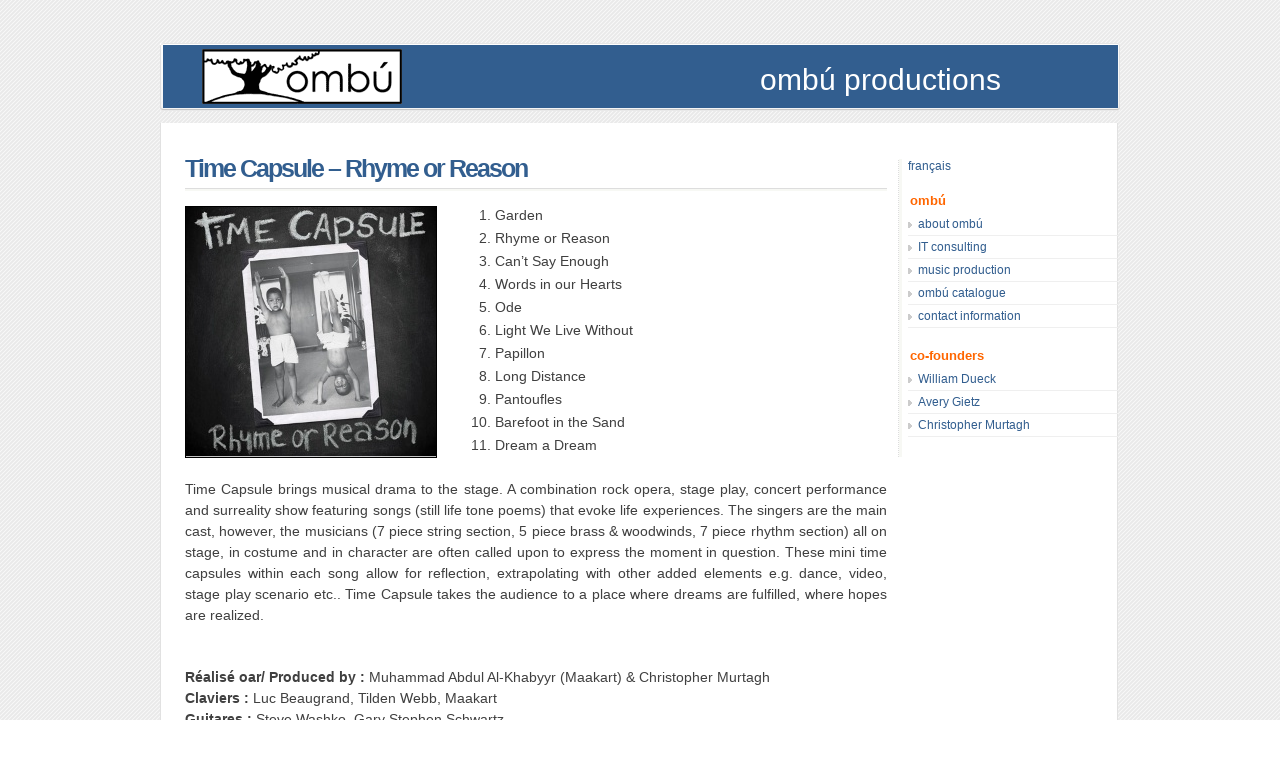

--- FILE ---
content_type: text/html; charset=UTF-8
request_url: https://ombu.ca/en/ombu1014/
body_size: 6470
content:
<!DOCTYPE html PUBLIC "-//W3C//DTD XHTML 1.0 Transitional//EN" "http://www.w3.org/TR/xhtml1/DTD/xhtml1-transitional.dtd">
<html xmlns="http://www.w3.org/1999/xhtml" lang="en-US">
<head profile="http://gmpg.org/xfn/11">
	<title>ombú productions &raquo; Time Capsule &#8211; Rhyme or Reason</title>
	<meta http-equiv="content-type" content="text/html; charset=UTF-8" />
	<meta name="description" content="Just another ombú productions site" />
	<meta name="generator" content="WordPress 6.8.3" /><!-- Please leave for stats -->
	<link rel="stylesheet" type="text/css" href="https://ombu.ca/en/wp-content/themes/moon-extended/style.css" />
	<link rel="alternate" type="application/rss+xml" href="https://ombu.ca/en/feed/" title="ombú productions Posts RSS feed" />
	<link rel="alternate" type="application/rss+xml" href="https://ombu.ca/en/comments/feed/" title="ombú productions Comments RSS feed" />
	<link rel="pingback" href="https://ombu.ca/en/xmlrpc.php" />
<meta name='robots' content='max-image-preview:large' />
	<style>img:is([sizes="auto" i], [sizes^="auto," i]) { contain-intrinsic-size: 3000px 1500px }</style>
	<link rel="alternate" type="application/rss+xml" title="ombú productions &raquo; Time Capsule &#8211; Rhyme or Reason Comments Feed" href="https://ombu.ca/en/ombu1014/feed/" />
<script type="text/javascript">
/* <![CDATA[ */
window._wpemojiSettings = {"baseUrl":"https:\/\/s.w.org\/images\/core\/emoji\/16.0.1\/72x72\/","ext":".png","svgUrl":"https:\/\/s.w.org\/images\/core\/emoji\/16.0.1\/svg\/","svgExt":".svg","source":{"concatemoji":"https:\/\/ombu.ca\/en\/wp-includes\/js\/wp-emoji-release.min.js?ver=6.8.3"}};
/*! This file is auto-generated */
!function(s,n){var o,i,e;function c(e){try{var t={supportTests:e,timestamp:(new Date).valueOf()};sessionStorage.setItem(o,JSON.stringify(t))}catch(e){}}function p(e,t,n){e.clearRect(0,0,e.canvas.width,e.canvas.height),e.fillText(t,0,0);var t=new Uint32Array(e.getImageData(0,0,e.canvas.width,e.canvas.height).data),a=(e.clearRect(0,0,e.canvas.width,e.canvas.height),e.fillText(n,0,0),new Uint32Array(e.getImageData(0,0,e.canvas.width,e.canvas.height).data));return t.every(function(e,t){return e===a[t]})}function u(e,t){e.clearRect(0,0,e.canvas.width,e.canvas.height),e.fillText(t,0,0);for(var n=e.getImageData(16,16,1,1),a=0;a<n.data.length;a++)if(0!==n.data[a])return!1;return!0}function f(e,t,n,a){switch(t){case"flag":return n(e,"\ud83c\udff3\ufe0f\u200d\u26a7\ufe0f","\ud83c\udff3\ufe0f\u200b\u26a7\ufe0f")?!1:!n(e,"\ud83c\udde8\ud83c\uddf6","\ud83c\udde8\u200b\ud83c\uddf6")&&!n(e,"\ud83c\udff4\udb40\udc67\udb40\udc62\udb40\udc65\udb40\udc6e\udb40\udc67\udb40\udc7f","\ud83c\udff4\u200b\udb40\udc67\u200b\udb40\udc62\u200b\udb40\udc65\u200b\udb40\udc6e\u200b\udb40\udc67\u200b\udb40\udc7f");case"emoji":return!a(e,"\ud83e\udedf")}return!1}function g(e,t,n,a){var r="undefined"!=typeof WorkerGlobalScope&&self instanceof WorkerGlobalScope?new OffscreenCanvas(300,150):s.createElement("canvas"),o=r.getContext("2d",{willReadFrequently:!0}),i=(o.textBaseline="top",o.font="600 32px Arial",{});return e.forEach(function(e){i[e]=t(o,e,n,a)}),i}function t(e){var t=s.createElement("script");t.src=e,t.defer=!0,s.head.appendChild(t)}"undefined"!=typeof Promise&&(o="wpEmojiSettingsSupports",i=["flag","emoji"],n.supports={everything:!0,everythingExceptFlag:!0},e=new Promise(function(e){s.addEventListener("DOMContentLoaded",e,{once:!0})}),new Promise(function(t){var n=function(){try{var e=JSON.parse(sessionStorage.getItem(o));if("object"==typeof e&&"number"==typeof e.timestamp&&(new Date).valueOf()<e.timestamp+604800&&"object"==typeof e.supportTests)return e.supportTests}catch(e){}return null}();if(!n){if("undefined"!=typeof Worker&&"undefined"!=typeof OffscreenCanvas&&"undefined"!=typeof URL&&URL.createObjectURL&&"undefined"!=typeof Blob)try{var e="postMessage("+g.toString()+"("+[JSON.stringify(i),f.toString(),p.toString(),u.toString()].join(",")+"));",a=new Blob([e],{type:"text/javascript"}),r=new Worker(URL.createObjectURL(a),{name:"wpTestEmojiSupports"});return void(r.onmessage=function(e){c(n=e.data),r.terminate(),t(n)})}catch(e){}c(n=g(i,f,p,u))}t(n)}).then(function(e){for(var t in e)n.supports[t]=e[t],n.supports.everything=n.supports.everything&&n.supports[t],"flag"!==t&&(n.supports.everythingExceptFlag=n.supports.everythingExceptFlag&&n.supports[t]);n.supports.everythingExceptFlag=n.supports.everythingExceptFlag&&!n.supports.flag,n.DOMReady=!1,n.readyCallback=function(){n.DOMReady=!0}}).then(function(){return e}).then(function(){var e;n.supports.everything||(n.readyCallback(),(e=n.source||{}).concatemoji?t(e.concatemoji):e.wpemoji&&e.twemoji&&(t(e.twemoji),t(e.wpemoji)))}))}((window,document),window._wpemojiSettings);
/* ]]> */
</script>
<style id='wp-emoji-styles-inline-css' type='text/css'>

	img.wp-smiley, img.emoji {
		display: inline !important;
		border: none !important;
		box-shadow: none !important;
		height: 1em !important;
		width: 1em !important;
		margin: 0 0.07em !important;
		vertical-align: -0.1em !important;
		background: none !important;
		padding: 0 !important;
	}
</style>
<link rel='stylesheet' id='wp-block-library-css' href='https://ombu.ca/en/wp-includes/css/dist/block-library/style.min.css?ver=6.8.3' type='text/css' media='all' />
<style id='classic-theme-styles-inline-css' type='text/css'>
/*! This file is auto-generated */
.wp-block-button__link{color:#fff;background-color:#32373c;border-radius:9999px;box-shadow:none;text-decoration:none;padding:calc(.667em + 2px) calc(1.333em + 2px);font-size:1.125em}.wp-block-file__button{background:#32373c;color:#fff;text-decoration:none}
</style>
<style id='global-styles-inline-css' type='text/css'>
:root{--wp--preset--aspect-ratio--square: 1;--wp--preset--aspect-ratio--4-3: 4/3;--wp--preset--aspect-ratio--3-4: 3/4;--wp--preset--aspect-ratio--3-2: 3/2;--wp--preset--aspect-ratio--2-3: 2/3;--wp--preset--aspect-ratio--16-9: 16/9;--wp--preset--aspect-ratio--9-16: 9/16;--wp--preset--color--black: #000000;--wp--preset--color--cyan-bluish-gray: #abb8c3;--wp--preset--color--white: #ffffff;--wp--preset--color--pale-pink: #f78da7;--wp--preset--color--vivid-red: #cf2e2e;--wp--preset--color--luminous-vivid-orange: #ff6900;--wp--preset--color--luminous-vivid-amber: #fcb900;--wp--preset--color--light-green-cyan: #7bdcb5;--wp--preset--color--vivid-green-cyan: #00d084;--wp--preset--color--pale-cyan-blue: #8ed1fc;--wp--preset--color--vivid-cyan-blue: #0693e3;--wp--preset--color--vivid-purple: #9b51e0;--wp--preset--gradient--vivid-cyan-blue-to-vivid-purple: linear-gradient(135deg,rgba(6,147,227,1) 0%,rgb(155,81,224) 100%);--wp--preset--gradient--light-green-cyan-to-vivid-green-cyan: linear-gradient(135deg,rgb(122,220,180) 0%,rgb(0,208,130) 100%);--wp--preset--gradient--luminous-vivid-amber-to-luminous-vivid-orange: linear-gradient(135deg,rgba(252,185,0,1) 0%,rgba(255,105,0,1) 100%);--wp--preset--gradient--luminous-vivid-orange-to-vivid-red: linear-gradient(135deg,rgba(255,105,0,1) 0%,rgb(207,46,46) 100%);--wp--preset--gradient--very-light-gray-to-cyan-bluish-gray: linear-gradient(135deg,rgb(238,238,238) 0%,rgb(169,184,195) 100%);--wp--preset--gradient--cool-to-warm-spectrum: linear-gradient(135deg,rgb(74,234,220) 0%,rgb(151,120,209) 20%,rgb(207,42,186) 40%,rgb(238,44,130) 60%,rgb(251,105,98) 80%,rgb(254,248,76) 100%);--wp--preset--gradient--blush-light-purple: linear-gradient(135deg,rgb(255,206,236) 0%,rgb(152,150,240) 100%);--wp--preset--gradient--blush-bordeaux: linear-gradient(135deg,rgb(254,205,165) 0%,rgb(254,45,45) 50%,rgb(107,0,62) 100%);--wp--preset--gradient--luminous-dusk: linear-gradient(135deg,rgb(255,203,112) 0%,rgb(199,81,192) 50%,rgb(65,88,208) 100%);--wp--preset--gradient--pale-ocean: linear-gradient(135deg,rgb(255,245,203) 0%,rgb(182,227,212) 50%,rgb(51,167,181) 100%);--wp--preset--gradient--electric-grass: linear-gradient(135deg,rgb(202,248,128) 0%,rgb(113,206,126) 100%);--wp--preset--gradient--midnight: linear-gradient(135deg,rgb(2,3,129) 0%,rgb(40,116,252) 100%);--wp--preset--font-size--small: 13px;--wp--preset--font-size--medium: 20px;--wp--preset--font-size--large: 36px;--wp--preset--font-size--x-large: 42px;--wp--preset--spacing--20: 0.44rem;--wp--preset--spacing--30: 0.67rem;--wp--preset--spacing--40: 1rem;--wp--preset--spacing--50: 1.5rem;--wp--preset--spacing--60: 2.25rem;--wp--preset--spacing--70: 3.38rem;--wp--preset--spacing--80: 5.06rem;--wp--preset--shadow--natural: 6px 6px 9px rgba(0, 0, 0, 0.2);--wp--preset--shadow--deep: 12px 12px 50px rgba(0, 0, 0, 0.4);--wp--preset--shadow--sharp: 6px 6px 0px rgba(0, 0, 0, 0.2);--wp--preset--shadow--outlined: 6px 6px 0px -3px rgba(255, 255, 255, 1), 6px 6px rgba(0, 0, 0, 1);--wp--preset--shadow--crisp: 6px 6px 0px rgba(0, 0, 0, 1);}:where(.is-layout-flex){gap: 0.5em;}:where(.is-layout-grid){gap: 0.5em;}body .is-layout-flex{display: flex;}.is-layout-flex{flex-wrap: wrap;align-items: center;}.is-layout-flex > :is(*, div){margin: 0;}body .is-layout-grid{display: grid;}.is-layout-grid > :is(*, div){margin: 0;}:where(.wp-block-columns.is-layout-flex){gap: 2em;}:where(.wp-block-columns.is-layout-grid){gap: 2em;}:where(.wp-block-post-template.is-layout-flex){gap: 1.25em;}:where(.wp-block-post-template.is-layout-grid){gap: 1.25em;}.has-black-color{color: var(--wp--preset--color--black) !important;}.has-cyan-bluish-gray-color{color: var(--wp--preset--color--cyan-bluish-gray) !important;}.has-white-color{color: var(--wp--preset--color--white) !important;}.has-pale-pink-color{color: var(--wp--preset--color--pale-pink) !important;}.has-vivid-red-color{color: var(--wp--preset--color--vivid-red) !important;}.has-luminous-vivid-orange-color{color: var(--wp--preset--color--luminous-vivid-orange) !important;}.has-luminous-vivid-amber-color{color: var(--wp--preset--color--luminous-vivid-amber) !important;}.has-light-green-cyan-color{color: var(--wp--preset--color--light-green-cyan) !important;}.has-vivid-green-cyan-color{color: var(--wp--preset--color--vivid-green-cyan) !important;}.has-pale-cyan-blue-color{color: var(--wp--preset--color--pale-cyan-blue) !important;}.has-vivid-cyan-blue-color{color: var(--wp--preset--color--vivid-cyan-blue) !important;}.has-vivid-purple-color{color: var(--wp--preset--color--vivid-purple) !important;}.has-black-background-color{background-color: var(--wp--preset--color--black) !important;}.has-cyan-bluish-gray-background-color{background-color: var(--wp--preset--color--cyan-bluish-gray) !important;}.has-white-background-color{background-color: var(--wp--preset--color--white) !important;}.has-pale-pink-background-color{background-color: var(--wp--preset--color--pale-pink) !important;}.has-vivid-red-background-color{background-color: var(--wp--preset--color--vivid-red) !important;}.has-luminous-vivid-orange-background-color{background-color: var(--wp--preset--color--luminous-vivid-orange) !important;}.has-luminous-vivid-amber-background-color{background-color: var(--wp--preset--color--luminous-vivid-amber) !important;}.has-light-green-cyan-background-color{background-color: var(--wp--preset--color--light-green-cyan) !important;}.has-vivid-green-cyan-background-color{background-color: var(--wp--preset--color--vivid-green-cyan) !important;}.has-pale-cyan-blue-background-color{background-color: var(--wp--preset--color--pale-cyan-blue) !important;}.has-vivid-cyan-blue-background-color{background-color: var(--wp--preset--color--vivid-cyan-blue) !important;}.has-vivid-purple-background-color{background-color: var(--wp--preset--color--vivid-purple) !important;}.has-black-border-color{border-color: var(--wp--preset--color--black) !important;}.has-cyan-bluish-gray-border-color{border-color: var(--wp--preset--color--cyan-bluish-gray) !important;}.has-white-border-color{border-color: var(--wp--preset--color--white) !important;}.has-pale-pink-border-color{border-color: var(--wp--preset--color--pale-pink) !important;}.has-vivid-red-border-color{border-color: var(--wp--preset--color--vivid-red) !important;}.has-luminous-vivid-orange-border-color{border-color: var(--wp--preset--color--luminous-vivid-orange) !important;}.has-luminous-vivid-amber-border-color{border-color: var(--wp--preset--color--luminous-vivid-amber) !important;}.has-light-green-cyan-border-color{border-color: var(--wp--preset--color--light-green-cyan) !important;}.has-vivid-green-cyan-border-color{border-color: var(--wp--preset--color--vivid-green-cyan) !important;}.has-pale-cyan-blue-border-color{border-color: var(--wp--preset--color--pale-cyan-blue) !important;}.has-vivid-cyan-blue-border-color{border-color: var(--wp--preset--color--vivid-cyan-blue) !important;}.has-vivid-purple-border-color{border-color: var(--wp--preset--color--vivid-purple) !important;}.has-vivid-cyan-blue-to-vivid-purple-gradient-background{background: var(--wp--preset--gradient--vivid-cyan-blue-to-vivid-purple) !important;}.has-light-green-cyan-to-vivid-green-cyan-gradient-background{background: var(--wp--preset--gradient--light-green-cyan-to-vivid-green-cyan) !important;}.has-luminous-vivid-amber-to-luminous-vivid-orange-gradient-background{background: var(--wp--preset--gradient--luminous-vivid-amber-to-luminous-vivid-orange) !important;}.has-luminous-vivid-orange-to-vivid-red-gradient-background{background: var(--wp--preset--gradient--luminous-vivid-orange-to-vivid-red) !important;}.has-very-light-gray-to-cyan-bluish-gray-gradient-background{background: var(--wp--preset--gradient--very-light-gray-to-cyan-bluish-gray) !important;}.has-cool-to-warm-spectrum-gradient-background{background: var(--wp--preset--gradient--cool-to-warm-spectrum) !important;}.has-blush-light-purple-gradient-background{background: var(--wp--preset--gradient--blush-light-purple) !important;}.has-blush-bordeaux-gradient-background{background: var(--wp--preset--gradient--blush-bordeaux) !important;}.has-luminous-dusk-gradient-background{background: var(--wp--preset--gradient--luminous-dusk) !important;}.has-pale-ocean-gradient-background{background: var(--wp--preset--gradient--pale-ocean) !important;}.has-electric-grass-gradient-background{background: var(--wp--preset--gradient--electric-grass) !important;}.has-midnight-gradient-background{background: var(--wp--preset--gradient--midnight) !important;}.has-small-font-size{font-size: var(--wp--preset--font-size--small) !important;}.has-medium-font-size{font-size: var(--wp--preset--font-size--medium) !important;}.has-large-font-size{font-size: var(--wp--preset--font-size--large) !important;}.has-x-large-font-size{font-size: var(--wp--preset--font-size--x-large) !important;}
:where(.wp-block-post-template.is-layout-flex){gap: 1.25em;}:where(.wp-block-post-template.is-layout-grid){gap: 1.25em;}
:where(.wp-block-columns.is-layout-flex){gap: 2em;}:where(.wp-block-columns.is-layout-grid){gap: 2em;}
:root :where(.wp-block-pullquote){font-size: 1.5em;line-height: 1.6;}
</style>
<link rel="https://api.w.org/" href="https://ombu.ca/en/wp-json/" /><link rel="alternate" title="JSON" type="application/json" href="https://ombu.ca/en/wp-json/wp/v2/pages/98" /><link rel="EditURI" type="application/rsd+xml" title="RSD" href="https://ombu.ca/en/xmlrpc.php?rsd" />
<meta name="generator" content="WordPress 6.8.3" />
<link rel="canonical" href="https://ombu.ca/en/ombu1014/" />
<link rel='shortlink' href='https://ombu.ca/en/?p=98' />
<link rel="alternate" title="oEmbed (JSON)" type="application/json+oembed" href="https://ombu.ca/en/wp-json/oembed/1.0/embed?url=https%3A%2F%2Fombu.ca%2Fen%2Fombu1014%2F" />
<link rel="alternate" title="oEmbed (XML)" type="text/xml+oembed" href="https://ombu.ca/en/wp-json/oembed/1.0/embed?url=https%3A%2F%2Fombu.ca%2Fen%2Fombu1014%2F&#038;format=xml" />
<link rel="alternate" href="https://ombu.ca/en/ombu1014/" hreflang="en" />
<link rel="alternate" href="https://ombu.ca/fr/ombu1014/" hreflang="fr" />
<script type="text/javascript" src="https://ombu.ca/en/wp-content/themes/moon-extended/js/jquery.js"></script>
<script type="text/javascript" src="https://ombu.ca/en/wp-content/themes/moon-extended/js/easySlider1.5.js"></script>
<link rel="stylesheet" type="text/css" href="https://ombu.ca/en/wp-content/themes/moon-extended/css/prod.css" media="screen" />
	<script type="text/javascript">
		$(document).ready(function(){	
			$("#slider").easySlider();
		});	
	</script>
</head>
<body class="wordpress y2026 m01 d20 h01 page pageid-98 page-author-admin">
<!-- Header-->
<div id="wrapper" class="hfeed">
<div id="header">
	<div class="home_link"><a href="/" style="width:200px; height:55px;" /><img src="/wp-content/themes/moon-extended/images/ombu_wp_header_logo.png" width="200" height="55" /></a></div>
	<div>
		<h1 class="header_title">ombú productions</h1>
	</div>	

</div>
<!-- header ends -->		



	<div id="container">
<div id="content">
        
			<div id="post-98">

				<h2 class="entry-title"><a href="https://ombu.ca/en/ombu1014/" title="Permalink to Time Capsule &#8211; Rhyme or Reason" rel="bookmark">Time Capsule &#8211; Rhyme or Reason</a></h2>
				<div class="entry-categ">
                <span class="cat-links"></span>
                </div>
				<div class="entry-content">
                <p><span class="floatleft" style="margin-right: 20px;"><img fetchpriority="high" decoding="async" class="border" title="Time Capsule - Rhyme or Reason" src="/images/covers/ombu_1014_medium.jpg" width="250" height="250" alt="Time Capsule" /><br /></span></p>
<ol class="tracklist floatleft" style="list-style-type: decimal; font-weight: bold;">
<li class="tracklistitem"><span style="font-weight: normal;">Garden</span></li>
<li class="tracklistitem"><span style="font-weight: normal;">Rhyme or Reason</span></li>
<li class="tracklistitem"><span style="font-weight: normal;">Can&#8217;t Say Enough</span></li>
<li class="tracklistitem"><span style="font-weight: normal;">Words in our Hearts</span></li>
<li class="tracklistitem"><span style="font-weight: normal;">Ode</span></li>
<li class="tracklistitem"><span style="font-weight: normal;">Light We Live Without</span></li>
<li class="tracklistitem"><span style="font-weight: normal;">Papillon</span></li>
<li class="tracklistitem"><span style="font-weight: normal;">Long Distance</span></li>
<li class="tracklistitem"><span style="font-weight: normal;">Pantoufles</span></li>
<li class="tracklistitem"><span style="font-weight: normal;">Barefoot in the Sand</span></li>
<li class="tracklistitem"><span style="font-weight: normal;">Dream a Dream</span></li>
</ol>
<p><br clear="left" /></p>
<p>
Time Capsule brings musical drama to the stage. A combination rock opera, stage play, concert performance and surreality show featuring songs (still life tone poems) that evoke life experiences. The singers are the main cast, however, the musicians (7 piece string section, 5 piece brass &#038; woodwinds, 7 piece rhythm section) all on stage, in costume and in character are often called upon to express the moment in question. These mini time capsules within each song allow for reflection, extrapolating with other added elements e.g. dance, video, stage play scenario etc..  Time Capsule takes the audience to a place where dreams are fulfilled, where hopes are realized.
</p>
<p><br clear="left" /></p>
<p>
<strong>Réalisé oar/ Produced by : </strong> Muhammad Abdul Al-Khabyyr (Maakart) &amp; Christopher Murtagh<br />
<strong>Claviers : </strong> Luc Beaugrand, Tilden Webb, Maakart<br />
<strong>Guitares : </strong> Steve Washko, Gary Stephen Schwartz<br />
<strong>Basse : </strong> Mathieu Cormier, Alexandre Paquette (Dream a Dream) </p>
<p><strong>Batterie : </strong> Nasyr Abdul Al-Khabyyr, Massimo Sansalone<br />
<strong>Percussion : </strong> Joanna Maria Peters<br />
<strong>Cuivres : </strong> Maxime St. Pierre (tpr), François D&#8217;Amours (sax), Maakart (trb), Paul Marcotte (cor)<br />
<strong>Flûte : </strong> Aisha Abdul Al-Khabyyr<br />
<strong>Cordes : </strong> (vln) Philippe Dunnighan (solo), Melanie Belair, Nedjma Achour, (alt) Ligia Paqun, Christiane Lampron, (cel) Annie Gadbois, Laurence Leclerc, Carla Antoun (solo)</p>
<p><strong>Voix : </strong> Marie Pierre Guilbault (Solo 1, 4, 8), Kasmir Degré-Grandsoult (solo 2,5,7,9), Stacei Tabb (solo 2,3), Freddie James (solo 2.6.8), Chloé Gravel (solo 10), Niosa (solo 11), Andréane Roy -{ Papillion(pep) Sayydah Garrett, Zayd Abdul Al-Khabyyr, Maakart } -{Dream a Dream (choeur) Maegan Araujo, Maximilien Beaugrand, Tyler Bradley-Allen, Jonathan Brissette, Laurence Caron, Justin Hungerbuhler, Anthony Strina, Directrice: Joanne Donato Thomas<br />
<strong>Ingènieurs : </strong> ombú, Gaétan Pilon (Studio Victor), François Pagé, François Legault <br />
<strong>Mix : </strong> Fred Salter <br />
<strong>Mastering : </strong> Paul Blakemore<br />
<strong>Illustrations: </strong> Caroline Caron </p>
<p><strong>Graphisme : </strong> Candice Nixon<br />
<strong>Photo : </strong> Lucia (Iltchenko) Thomas <br />
<strong>Bureau : </strong> Frances Inez Hetlam <br />
<strong>Agent : </strong> Les Productions Deux C<br />
<strong>Consultant musical : </strong> Sayyd Abdul Al-Khabyyr </p>
<p><strong>L&#8217;équipe ombú : </strong> William Dueck, Avery Gietz, Christopher Murtagh<br />
<strong>Compositeurs : </strong> Muhammad Abdul Al-Khabyyr [trak 1 à 10] (socan), Maakart &#038; Miosa [trak 11] (socan)<br />
<strong>Auteurs : </strong> Muhammad Abdul Al-Khabyyr (1,2,3,5,6,7,8,10,11), Daniel Andrew Curtis (Light we live Without), Frank T. Hetlam (Words in our Hearts &#8211; hommage à Charles M. Schultz), Maakart &#038; Maxime St. Pierre (Pantoufles)<br />
<strong></strong> 
</p>
<p><br clear="all" /><br /></p>

				</div>
			</div><!-- .post -->


		</div><!-- #content -->
        	</div><!-- #container -->

	<div id="sidebar">
		<ul class="xoxo">
<li id="mslswidget-3" class="widget widget_mslswidget"><a href="https://ombu.ca/fr/ombu1014/" title="français">français</a></li>
<li id="nav_menu-4" class="widget widget_nav_menu"><h3 class='widgettitle'>ombú</h3>
<div class="menu-ombu-container"><ul id="menu-ombu" class="menu"><li id="menu-item-287" class="menu-item menu-item-type-post_type menu-item-object-page menu-item-home menu-item-287"><a href="https://ombu.ca/en/">about ombú</a></li>
<li id="menu-item-286" class="menu-item menu-item-type-post_type menu-item-object-page menu-item-286"><a href="https://ombu.ca/en/it-consulting/">IT consulting</a></li>
<li id="menu-item-25" class="menu-item menu-item-type-post_type menu-item-object-page menu-item-25"><a href="https://ombu.ca/en/info/">music production</a></li>
<li id="menu-item-30" class="menu-item menu-item-type-post_type menu-item-object-page menu-item-30"><a href="https://ombu.ca/en/catalogue/">ombú catalogue</a></li>
<li id="menu-item-29" class="menu-item menu-item-type-post_type menu-item-object-page menu-item-29"><a href="https://ombu.ca/en/contact/">contact information</a></li>
</ul></div></li>
<li id="nav_menu-7" class="widget widget_nav_menu"><h3 class='widgettitle'>co-founders</h3>
<div class="menu-about-us-container"><ul id="menu-about-us" class="menu"><li id="menu-item-35" class="menu-item menu-item-type-post_type menu-item-object-page menu-item-35"><a href="https://ombu.ca/en/william/">William Dueck</a></li>
<li id="menu-item-44" class="menu-item menu-item-type-post_type menu-item-object-page menu-item-44"><a href="https://ombu.ca/en/avery/">Avery Gietz</a></li>
<li id="menu-item-42" class="menu-item menu-item-type-post_type menu-item-object-page menu-item-42"><a href="https://ombu.ca/en/christopher/">Christopher Murtagh</a></li>
</ul></div></li>
		</ul>


--- FILE ---
content_type: text/css
request_url: https://ombu.ca/en/wp-content/themes/moon-extended/style.css
body_size: 2415
content:
/*
THEME NAME: Moon Extended for WordPress
THEME URI: http://dgcraft.free.fr
DESCRIPTION: Moon Extended for WordPress
AUTHOR: <a href="http://dgcraft.free.fr">Kamel KELKOUL</a>
AUTHOR URI: http://dgcraft.free.fr
*/

/* Architecture */
* { list-style:none}

body {
	background:url('images/texture.gif');
    font-family: Arial, Helvetica, sans-serif;
	font-size: 12px;
	color: #404040;
}

#wrapper {
	width:960px;
	margin:auto;
}

#header {width:960px; height:68px; margin:3.6em auto 1em 0; background:url('images/ombu_wp_header.png') bottom no-repeat;}
#header h1 {float:left; background:none; margin-top:0.5em; width:200px;} 

#header ul {
	height: 60px;
	width:900px;
    background:url('images/dotted.png') bottom repeat-x;	
	margin:auto;
}

#header h1.header_title {margin:20px 60px; float:right; width: 300px; color: white; font-size: 2.5em; font-weight: normal;}
.home_link {margin: 6px 20px 0px 42px; float:left;}

div#center_top {width:960px; margin:auto; background:url('images/top-center.gif'); height:4px;}

#container {
	background:white url(images/bottom-center.gif) bottom repeat-x;
	float: left;
	width: 97.1%;
	min-height:500px;
	padding:2em 0 0 2em;
	border-left:1px solid #e1e1e1;
	border-right:1px solid #e1e1e1

}

#content {
	margin: 7px 230px 10px 0px;
    font-size: 1.2em;
}

#fullpagecontent {
	margin: 7px 20px 20px 0px;
}

#sidebar {
	margin: 3em 0 10px -220px;
	padding-left:10px;
	width: 210px;
	float: left;
	overflow: hidden;
	background:url(images/bg_sidebar.gif) left repeat-y
}

#footer {
	clear: left;
	text-align: center;
	height:50px;
	width: 960px;
	margin:auto;
	padding-top:1em;
	color:black;
	font-weight:bold;
}

#footer span {
	font-size:11px;
}

/* General */
* {
	margin: 0;
	padding: 0;
}

a {
	color: #325E8F;
	text-decoration: none;
}

a:hover {
	color: #333333;
	text-decoration: none;
}

img {
	border: 0;
}

.separator {
	color: #CCCCCC;
	margin: 0 5px;
}

.clear {
	clear: both;
	font-size: 0;
	height: 0;
}

.meta-sep {
	color: #CCCCCC;
	margin: 0 5px;
}

.floater-left {
	float: left;
}

.floater-right {
	float: right;
}

#access {
	overflow: hidden;
	height: 32px;
	width:900px;
	margin:auto;
	background:url('images/dotted.png') bottom repeat-x;
	margin-bottom:2em
}

#access li {
	float:left;
	padding-right:0.9em
}

#access li a {
	color: black;
	font-weight:bold;
	padding-right:30px;
	font-size:12px
}

#menu ul {
	display: inline; /* Added to fix the double margin in IE6 */
	list-style: none;
}

#menu ul li {
	display: inline; /* Added to fix the double margin in IE6 */
	float: left;
	margin-left: 10px;
	padding: 15px 10px;
}

#menu ul li a {
	text-transform:uppercase;
	color: #c0c0c0;
	font-size:11px
}


#blog-title {
	font-size: 250%;
	font-weight: normal;
	width:700px;
	height:33px;
	float:left
}

#blog-title a {
	color:transparent;
	width:700px;
	padding-right:2em;
	display:none
}

#blog-description {
	font-size: 120%;
	font-weight: normal;
	margin: 0 0 0 20px;
}

/* Content */
.page-title {
	font-weight: normal;
	font-size: 160%;
}

.post {
	margin-bottom: 50px;
}

.entry-title {
	width: 680px;
	font-weight: normal;
	font-size: 160%;
}

.entry-comments {
	float: right;
}

.entry-title a {
	letter-spacing: -2px;
	font-weight: bold;
	font-size: 25px;
	color: #325e8f;
}

.more-link {
	display: block;
	margin: 10px 0 0 0;
}

.more-link {
	display: block;
	margin: 10px 0 0 0;
}

.entry-comments {
	float: right;
	padding: 3px 0 7px 7px;
	margin-top:0.9em;
	font-weight:bold
}

.entry-comments a {
	padding: 0px 7px 7px 0;
	color:black;
	font-weight:bold
}

.entry-comments a:hover {
	color:black;
}

.entry-meta {
	color: #666666;
	font-size: 90%;
	margin-top: 10px;
}

.entry-categ {
	color: #666666;
	font-size: 90%;
	padding-bottom: 5px;
}

.entry-footer {
	color: #666666;
	font-size: 90%;
	border-bottom: 1px solid #EFEFEF;
	border-top: 1px solid #EFEFEF;	
	padding: 5px 0;
}

.entry-footer span {
	color: #CCCCCC;
	margin: 0 5px;
}

.entry-subscribe {
	padding: 5px 5px 5px 26px;
	background: #FAFAFA url(images/rss.gif) no-repeat top left;
	background-position: 6px 6px;
}

.entry-content {
	margin-top: 15px;
}

.entry-content p {
	line-height: 1.5;
	margin-bottom: 10px;
	text-align: justify; 
	text-justify: newspaper;
}

.entry-content img {
    margin-top: 10px;
	padding: 8px;
	border:1px solid #e8e8e8;
}

.entry-content h2 {
	font-size: 120%;
	margin-bottom: 5px;
	margin-top: 25px;
}

.entry-content a { 
	color: #325e8f;
	text-decoration: underline;
}

.entry-content a:hover {
	color: #333333;
}

.entry-content ul, .entry-content ol {
	margin-left: 30px;
	margin-bottom: 10px;
}

.entry-content ul li, .entry-content ol li {
	line-height: 1.3;
	margin-bottom: 5px;
}

.entry-comments {
	float: right;
	background: url(images/p-more-com-ico.png) no-repeat top left;
	padding: 0px 0 7px 20px;
}

.entry-comments a {
	padding: 0 7px 7px 0;
	color:black;
}

.entry-comments a:hover {
	color:black;
}

.entry-meta {
	color: #666666;
	font-size: 90%;
	margin-top: 10px;
}

.entry-categ {
	color: #666666;
	font-size: 90%;
	background:url(images/devider.gif) bottom repeat-x;
	padding-bottom: 8px;
}

.entry-subscribe {
	padding: 5px 5px 5px 26px;
	background: #FAFAFA url(images/rss.gif) no-repeat top left;
	background-position: 6px 6px;
}

.entry-content {
	margin-top: 15px;
}

.entry-content p {
	line-height: 1.5;
	margin-bottom: 10px;
}

.entry-content h2 {
	font-size: 120%;
	margin-bottom: 5px;
	margin-top: 25px;
}

.entry-content a {
	text-decoration: underline;
}

.entry-content ul, .entry-content ol {
	margin-left: 30px;
	margin-bottom: 10px;
}

.entry-content ul li, .entry-content ol li {
	line-height: 1.3;
	margin-bottom: 5px;
}

/* Sidebar */


/* Start: QBKL Styles - Added to make styling availble even if widgets are not used */


#sidebar h2, #sidebar h3 {
	font-size: 13px;
	font-weight: bold;
	color:#ff6600;
	margin-bottom: 5px;
	padding: 0 2px;
}

#sidebar ul {
	list-style: none;
}

#sidebar ul li {
	margin-bottom: 20px;
}

#sidebar ul li ul, #sidebar ul li ul li ul {
	margin: 0;
	padding: 0;
}

#sidebar ul li ul li {
	padding: 4px 2px 4px 10px;
	background: url(images/bullet.gif) no-repeat top left;
	background-position: 0 7px;
	margin: 0;
	border-bottom: 1px solid #EFEFEF;
}

#sidebar ul li ul li ul li {
	padding: 4px 0 0 10px;
	background: url(images/bullet.gif) no-repeat top left;
	background-position: 0 7px;
	margin: 0;
	border-bottom: none;
}

.rightcolumnhead {
}


/* End: QBKL Styles */

#rss-links ul li {
	background: url(images/rss.gif) no-repeat top left;
	padding-left: 22px;
	background-position: 1px 4px;
}

.textwidget p {
	margin-bottom: 10px;
}

.textwidget a {
	text-decoration: underline;
}

.widget_tag_cloud a {
	text-transform: lowercase;	
}

#wp-calendar caption {
	padding: 5px 0;
	background: #FAFAFA;
	margin-bottom: 5px;	
}

#wp-calendar td {
	padding: 4px 6px;
	color: #999999;
}

#wp-calendar td a {
	font-weight: bold;
}

#wp-calendar #next {
	text-align: right;
}

/* Comments */
.comments {
	margin-top: 30px;
}

.comments h3 {
	font-size: 120%;
	margin-bottom: 10px;
	color: #333333;
}

.comments ol {
	list-style: none;
}

.comments ol li {
	padding: 10px 10px 10px 0;
	background: #FFFFFF;
	margin-top: 2px;
}

.comments ol li.alt {
	background: #FAFAFA;
}

.comment-author {
	font-weight: bold;
}

.comment-meta {
	color: #666666;
	margin-bottom: 5px;
	font-size: 90%;
}

.unapproved {
	font-style: italic;
}

#respond {
	margin-top: 30px;
}

#respond h3 {
	color: #333333;
}
	
.formcontainer {
	margin-top: 10px;
	margin-bottom: 10px;
}

#comment-notes {
	margin-bottom: 10px;
}

.form-label {
	margin-bottom: 2px;
	color:black;
	font-weight:bold
}

.form-input, .form-textarea {
	margin-bottom: 10px;
}

.form-input input, .form-textarea textarea {
	padding: 3px;
	width:300px;
	font-weight:bold;
	font-family:Arial, Helvetica, sans-serif;
	color:black;
	background:url(images/texture.gif);
	border:none;
	border-bottom:1px solid #9fe8ff;
	font-size: 15px;
}

.form-input input:hover {
	background-color: #FFFFFF;
}

.form-submit input {
	padding: 2px 5px;
	background:url(images/texture.gif);
	border:none;
	font: 11px bold black Tahoma, Verdana, Geneva;
}

#outerdiv
{
width:960px;
height:150px;
overflow:hidden;
position:relative;
}

#inneriframe
{
	border:1px solid;
position:absolute;
top:-950px;
left:-200px;
width:1280px;
height:1100px;
} 


img.border{
border-top: 1px solid #000000;
border-left: 1px solid #000000;
border-right: 1px solid #000000;
border-bottom: 1px solid #000000;
margin: 0px;
padding: 0px;
}

.splashthumb {
padding: 0px;
margin: 4px !important;
}

.fineprint {
font-size: 0.8em; 
background: transparent;
color: #666666;
}

.floatleft {
float: left;
margin-left: 0px;
padding-right: 8px;
}

.floatright {
float: right;
padding: 0px 0px 0px 8px;
margin-right: 0px;
}

.catalogueimage {
float: left;
padding: 0px 6px 0px 0px; 
width:100px;
}

.catalogueitem {
float: left;
width: 305px;
}

.catalogueinfo {
float: left;
padding: 6px; 
width:179px;
}

.credit {
font-size: 0.8em; 
background: transparent;
color: #666666;
padding-top: 0px;
margin-top: 0px;
padding-left: 4px;
padding-right: 0px;
}

.nostyle {
padding: 0px !important;
margin: 0px !important;
border: none !important;
}

.noborder {
border: none !important;
}

.tracklist {
list-style-type: decimal !important; 
font-weight: bold !important;
}

.tracklistitem {
list-style-type: decimal !important; 
font-weight: normal !important;
}

.heading{
color: #325E8F;
font-size: 1.3em;
font-weight: bold;
padding-top: 4px;
border-bottom: 2px solid black;
margin-top: 0px;
}

.subheading {
color: #325E8F;
font-size: 1.2em;
font-weight: bold;
padding-top: 1px;
}

.instrumentation {
font-size: 0.9em;
}


--- FILE ---
content_type: text/css
request_url: https://ombu.ca/en/wp-content/themes/moon-extended/css/prod.css
body_size: 246
content:
#slider{ width:900px; margin:2em auto}	
#slider ul, #slider li{margin:0; padding:0; list-style:none; }
#slider li{width:900px; height:300px; overflow:hidden;}	
#slider p {width:820px; margin-top:16em; background:url('../img/transparent_bg.png'); padding:1.8em 6em 1.8em 1.5em}
#slider p a {color:#999; font-size:11px; text-align:left; width:830px;}
#slider span {background:transparent; color:#d6ae3d; margin-top:2em; padding:1em 0 0 1.7em; background:url('../img/more.png') 0px 7px no-repeat}
#slider .li1 {background:url('../img/1.jpg')}	
#slider .li2 {background:url('../img/2.jpg')}	
#slider .li3 {background:url('../img/3.jpg')}	
#prevBtn, #nextBtn{display:block; width:30px; height:77px; position:absolute; left:200px; top:163px}	
#nextBtn{position:absolute; left:1045px; top:163px}			
#prevBtn a, #nextBtn a{display:block; width:30px; height:77px; background:url('../img/prev.png') no-repeat 0 0;}	
#prevBtn a:hover {background:url('../img/prev_hover.png') no-repeat 0 0;}	
#nextBtn a{ background:url('../img/next.png') no-repeat 0 0;}												
#nextBtn a:hover { background:url('../img/next_hover.png') no-repeat 0 0;}												
